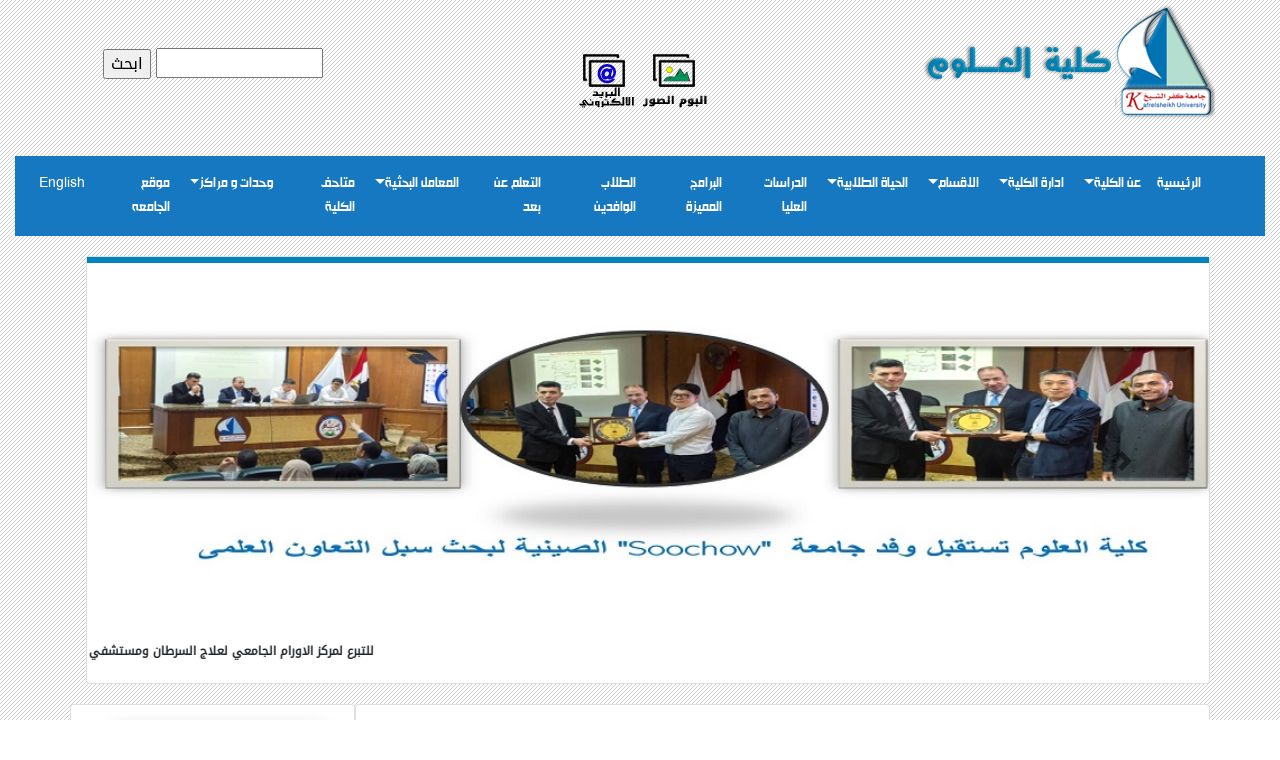

--- FILE ---
content_type: text/html; charset=utf-8
request_url: https://kfs.edu.eg/science/
body_size: 21647
content:


<!DOCTYPE html>

<html xmlns="http://www.w3.org/1999/xhtml">
<head id="Head1"><title>
	كلية العلوم
</title><meta charset="utf-8" /><meta name="viewport" content="width=device-width, initial-scale=1, maximum-scale=1, user-scalable=no" /><link href="bootstrap/css/bootstrap.css" rel="stylesheet" /><link href="bootstrap/css/bootstrap-grid.css" rel="stylesheet" /><link href="bootstrap/css/bootstrap-reboot.css" rel="stylesheet" /><link href="fontawesome/css/all.css" rel="stylesheet" />
    <script src="fontawesome/js/all.js"></script>
    <script src="bootstrap/js/bootstrap.js"></script>
    <!-- Global site tag (gtag.js) - Google Analytics -->
    <script async="async" src="https://www.googletagmanager.com/gtag/js?id=UA-149273326-1"></script>
    <script>
        window.dataLayer = window.dataLayer || [];
        function gtag() { dataLayer.push(arguments); }
        gtag('js', new Date());

        gtag('config', 'UA-149273326-1');



    
    </script>
    

    <style>
        @font-face{
            font-family:shehab;
            src:url(font/ArbFONTS-HacenSamraLt.ttf);
        }
        @font-face{
           font-family:DroidKufiB;
           src:url(font/ArbFONTS-DroidKufi-Regular.ttf);
        }
        @font-face{
             font-family:zeze;
           src:url(font/DroidKufiB.ttf);
        }
        .carousel-control-next,
        .carousel-control-prev /*, .carousel-indicators */ {
            filter: invert(100%);
        }

        .dropdown-menu {
            right: 0;
             top: 95% !important;
            width: max-content;
            background-color:#1778c2 !important;
        }

        .dropdown-item {
            color: #fff !important;
            font-family:shehab;
        }

        .navbar-light .navbar-nav .nav-link {
            color: rgba(255, 255, 255, 2) !important;
            font-family:shehab;
        }

        .dropdown-item:hover, .dropdown-item:focus {
            background-color: #4fa4f9 !important;
        }


        .navbar-nav li:hover .dropdown-menu {
            display: block;
        }

        span {
    font-family: DroidKufiB !important;
    font-size: 14px !important;
    font-weight: lighter !important;
    line-height: 1.5;
    
   
}
        .itemtitle {
    font-family: zeze !important;
    color: #046a96;
    font-size: 20px;
    margin-right:10px;
    margin-left:10px;
}
       p {
    margin-right:10px;
    margin-left: 20px;
    font-family: DroidKufiB !important;
    font-size:14px;
}
      div,  h6 {
    
    font-family: DroidKufiB !important;
}

      .list-unstyled{
          font-family: DroidKufiB !important;
          font-size:14px;
      }
    </style>
</head>
<body style=" background-image: url(images/back.jpg);">
    <form method="post" action="./" id="form1">
<div class="aspNetHidden">
<input type="hidden" name="__VIEWSTATE" id="__VIEWSTATE" value="/[base64]/dG9waWM9MTc2ODc+2KrYp9ix2YrYriDYp9mE2YbYtNij2Kk8L2E+PGEgY2xhc3M9J2Ryb3Bkb3duLWl0ZW0gdGV4dC1yaWdodCcgaHJlZj1odHRwczovL2tmcy5lZHUuZWcvc2NpZW5jZS9kaXNwbGF5LmFzcHg/dG9waWM9MTc2ODg+2KPZh9iv2KfZgSDYp9mE2YPZhNmK2Kk8L2E+PGEgY2xhc3M9J2Ryb3Bkb3duLWl0ZW0gdGV4dC1yaWdodCcgaHJlZj1odHRwczovL2tmcy5lZHUuZWcvc2NpZW5jZS9kaXNwbGF5LmFzcHg/dG9waWM9MTc2ODk+2KfZhNix2KTZitipINmI2KfZhNix2LPYp9mE2Kk8L2E+PGEgY2xhc3M9J2Ryb3Bkb3duLWl0ZW0gdGV4dC1yaWdodCcgaHJlZj1odHRwczovL2tmcy5lZHUuZWcvc2NpZW5jZS9kaXNwbGF5LmFzcHg/[base64]/[base64]/[base64]/[base64]/ZhdipINin2YTZhdis2KrZhdi5INmI2KrZhtmF2YrYqSDYp9mE2KjZitim2Kk8L2E+PGEgY2xhc3M9J2Ryb3Bkb3duLWl0ZW0gdGV4dC1yaWdodCcgaHJlZj1odHRwczovL2tmcy5lZHUuZWcvc2NpZW5jZS9kaXNwbGF5LmFzcHg/[base64]/[base64]/ZGVwPTk1PtmC2LPZhSDYp9mE2YHZitiy2YrYp9ihPC9hPjxhIGNsYXNzPSdkcm9wZG93bi1pdGVtIHRleHQtcmlnaHQnIGhyZWY9aW5kZXhfZGVwLmFzcHg/[base64]/ZGVwPTEwMD7Zgtiz2YUg2LnZhNmFINin2YTYrdmK2YjYp9mGPC9hPjxhIGNsYXNzPSdkcm9wZG93bi1pdGVtIHRleHQtcmlnaHQnIGhyZWY9aW5kZXhfZGVwLmFzcHg/[base64]/[base64]/[base64]/Ysdin2LPZitipPC9hPjxhIGNsYXNzPSdkcm9wZG93bi1pdGVtIHRleHQtcmlnaHQnIGhyZWY9aHR0cHM6Ly9rZnMuZWR1LmVnL3NjaWVuY2UvZGlzcGxheXRvcGljLmFzcHg/dG9waWM9MTA4OTQ1Ptis2K/Yp9mI2YQg2KfZhNin2YXYqtit2KfZhtin2Ko8L2E+PGEgY2xhc3M9J2Ryb3Bkb3duLWl0ZW0gdGV4dC1yaWdodCcgaHJlZj1odHRwOi8va2ZzLmVkdS5lZy9zY2llbmNlL2Rpc3BsYXlfZGVwLmFzcHg/[base64]/[base64]/[base64]/[base64]/[base64]/[base64]/YqTwvYT48YSBjbGFzcz0nZHJvcGRvd24taXRlbSB0ZXh0LXJpZ2h0JyBocmVmPWh0dHA6Ly93d3cua2ZzLmVkdS5lZy9zY2llbmNlL2Rpc3BsYXlfZGVwLmFzcHg/dG9waWM9MjgzOTkmZGVwPTgwMz7ZiNit2K/YqSDYp9mE2K7Yr9mF2KfYqiDYp9mE2KXZhNmD2KrYsdmI2YbZitipIDwvYT48YSBjbGFzcz0nZHJvcGRvd24taXRlbSB0ZXh0LXJpZ2h0JyBocmVmPWh0dHA6Ly9rZnMuZWR1LmVnL3NjaWVuY2UvaW5kZXhfZGVwLmFzcHg/ZGVwPTEzNzU+2YXYsdmD2LIg2KfZhNiu2K/ZhdipINin2YTYudin2YXYqTwvYT48YSBjbGFzcz0nZHJvcGRvd24taXRlbSB0ZXh0LXJpZ2h0JyBocmVmPWh0dHA6Ly9rZnMuZWR1LmVnL3NjaWVuY2UvZGlzcGxheV9kZXAuYXNweD90b3BpYz04NzI0NiZkZXA9MzI1Nj7ZiNit2K/[base64]/[base64]/[base64]/ZiNipINio2LnZhtmI2KfZhiAi2LjYp9mH2LHYqSDYp9mE2KfYrdiq2KjYp9izINin2YTYrdix2KfYsdmKOiDYp9mE2KPYs9io2KfYqCDZiNin2YTYotir2KfYsSDZiNiq2K/[base64]/ZiNix2Kkg2KfZhNiq2K/YsdmK2KjZitipINiz2YHYsdin2KEg2KfZhNmF2LnYsdmB2KkgJy8+PC9hPjwvZGl2PjxkaXYgY2xhc3M9J2Nhcm91c2VsLWl0ZW0nPjxhIGhyZWY9ZGlzcGxheXRvcGljLmFzcHg/dG9waWM9MTA0NDUyPjxpbWcgY2xhc3M9J2QtYmxvY2sgdy0xMDAnIHNyYz0ncGhvdG8vMjg4MjAyMzE0NDQzNi5qcGcnIHdpZHRoPScxMDAlJyBhbHQ9JyDYrdmB2YQg2KrYrtix2YrYrCDYt9mE2KfYqCDZg9mE2YrYqSDYp9mE2LnZhNmI2YUg2K/Zgdi52Kkg2KfZhNi52KfZhSDYp9mE2KfZg9in2K/[base64]/[base64]/Ysdin2LPYp9iqINin2YTYudmE2YrYpyAo2K/[base64]/[base64]/0v" />
</div>

<div class="aspNetHidden">

	<input type="hidden" name="__VIEWSTATEGENERATOR" id="__VIEWSTATEGENERATOR" value="2FBAAFD0" />
	<input type="hidden" name="__EVENTVALIDATION" id="__EVENTVALIDATION" value="/wEdAANDv/7PxwrT2vnDuHvMY89su3S8pWYO1BhvsosazapYPZ9UXI7RwI+ukRHnd+AlDZ4dJATnNp15ooTxiTcPggeqeyliqJdMY4am/7zGK+D2kQ==" />
</div>
        <div class="container-fluid" dir="rtl">
            
            <div class="row">
                <div class=" col-sm-12 col-md-4 col-lg-4 text-center ">
                    <a href="index.aspx">
                        <img src="images/logo.png" alt="kfslogo" />

                    </a>
                </div>

                <div class="text-center col-sm p-xs-5 p-sm-5 p-lg-5">


                    <a href="displaytopic.aspx?topic=16954">
                        <img src="images/album.png" alt="ألبوم الصور" />
                    </a>

                    <a href="displaytopic.aspx?topic=83645">

                        <img src="images/mail.png" alt="البريد الإلكتروني" />

                    </a>

                </div>
                <div class=" d-none d-sm-block d-sm-none col-md-12 col-lg-4 p-xs-2 p-sm-2 p-lg-5 text-center " style="padding-right: 100px;">

                    <div class="form-group gr">
                        <input name="ctl00$TextBox1" type="text" id="TextBox1" style="height:30px;width:167px;" />
                        <input type="submit" name="ctl00$Button1" value="ابحث" id="Button1" class="but" />
                    </div>

                </div>

            </div>
        
            <nav class="navbar navbar-expand-lg navbar-light" style=" background-color: #1778c2; color: #333">
               
                <button class="navbar-toggler" style="background-color:#fff" type="button" data-toggle="collapse" data-target="#navbarsExample03" aria-controls="navbarsExample03" aria-expanded="false" aria-label="Toggle navigation">
                    <span class="navbar-toggler-icon" ></span>
                </button>

                <div class="collapse navbar-collapse" id="navbarsExample03">
                    <ul class="navbar-nav text-right">
                        <li class='nav-item'><a class='nav-link' href='http://www.kfs.edu.eg/science/' >الرئيسية</a></li><li class='nav-item dropdown'><a class='nav-link dropdown-toggle' href='#' id='dropdown03' data-toggle='dropdown' aria-haspopup='true' aria-expanded='false'>عن الكلية</a><div class='dropdown-menu' aria-labelledby='dropdown03'><a class='dropdown-item text-right' href=https://kfs.edu.eg/science/display.aspx?topic=17687>تاريخ النشأة</a><a class='dropdown-item text-right' href=https://kfs.edu.eg/science/display.aspx?topic=17688>أهداف الكلية</a><a class='dropdown-item text-right' href=https://kfs.edu.eg/science/display.aspx?topic=17689>الرؤية والرسالة</a><a class='dropdown-item text-right' href=https://kfs.edu.eg/science/display.aspx?topic=17690>الاتصال بالكلية</a><a class='dropdown-item text-right' href=https://www.facebook.com/sci.kfs.edu.eg>الصفحه الرسميه على الفيس بوك</a><a class='dropdown-item text-right' href=https://kfs.edu.eg/science/display.aspx?topic=79281>المجالات البحثية بالكلية</a><a class='dropdown-item text-right' href=https://kfs.edu.eg/science/display.aspx?topic=65815>أعداد ونسب الخريجين</a><a class='dropdown-item text-right' href=https://kfs.edu.eg/science/display.aspx?topic=89072>بيان بأعداد الطلاب المستفيدين من معامل كلية العلوم من كليات الجامعة المختلفة</a><a class='dropdown-item text-right' href=https://kfs.edu.eg/science/display_dep.aspx?topic=65876&dep=92>المشاريع البحثيه</a><a class='dropdown-item text-right' href=https://kfs.edu.eg/science/display.aspx?topic=81406>رسائل الماجستير والدكتوراه</a><a class='dropdown-item text-right' href=https://scholar.google.com.eg/citations?hl=en&view_op=search_authors&mauthors=sci.kfs.edu.eg+%22+Kafrelsheikh+University%22&btnG=>جوجل سكولر</a><a class='dropdown-item text-right' href=https://kfs.edu.eg/science/display.aspx?topic=65808>تحميل النماذج</a><a class='dropdown-item text-right' href=https://kfs.edu.eg/science/display.aspx?topic=109113>السمات المميزة للكلية</a><a class='dropdown-item text-right' href=http://mis.kfs.edu.eg/staff_rep/>دليل أعضاء هيئة التدريس</a></div></li></a></li><li class='nav-item dropdown'><a class='nav-link dropdown-toggle' href='#' id='dropdown03' data-toggle='dropdown' aria-haspopup='true' aria-expanded='false'>ادارة الكلية</a><div class='dropdown-menu' aria-labelledby='dropdown03'><a class='dropdown-item text-right' href=https://kfs.edu.eg/science/display.aspx?topic=17716>عميد الكلية </a><a class='dropdown-item text-right' href=http://www.kfs.edu.eg/science/display_dep.aspx?topic=18011&dep=310>  شئون التعليم و الطلاب</a><a class='dropdown-item text-right' href=http://www.kfs.edu.eg/science/display_dep.aspx?topic=18103&dep=313>الدراسات العليا والبحوث</a><a class='dropdown-item text-right' href=http://www.kfs.edu.eg/science/display_dep.aspx?topic=18128&dep=314>خدمة المجتمع وتنمية البيئة</a><a class='dropdown-item text-right' href=https://kfs.edu.eg/science/display.aspx?topic=17871>مجلس الكليه</a><a class='dropdown-item text-right' href=https://kfs.edu.eg/science/display.aspx?topic=72495>اللجان المنيثقة من مجلس الكلية</a><a class='dropdown-item text-right' href=https://kfs.edu.eg/science/display.aspx?topic=78830>الهيكل التنظيمى للكلية</a><a class='dropdown-item text-right' href=https://kfs.edu.eg/science/display.aspx?topic=17872>أمانة الكلية</a><a class='dropdown-item text-right' href=https://kfs.edu.eg/science/display.aspx?topic=17873> الاقسام الادارية</a></div></li></a></li><li class='nav-item dropdown'><a class='nav-link dropdown-toggle' href='#' id='dropdown03' data-toggle='dropdown' aria-haspopup='true' aria-expanded='false'>الاقسام</a><div class='dropdown-menu' aria-labelledby='dropdown03'><a class='dropdown-item text-right' href=http://www.kfs.edu.eg/science/display_dep.aspx?topic=2335&dep=92>قسم الرياضيات</a><a class='dropdown-item text-right' href=index_dep.aspx?dep=95>قسم الفيزياء</a><a class='dropdown-item text-right' href=index_dep.aspx?dep=96>قسم الكيمياء</a><a class='dropdown-item text-right' href=http://www.kfs.edu.eg/science/display_dep.aspx?topic=3971&dep=97>قسم النبات</a><a class='dropdown-item text-right' href=index_dep.aspx?dep=100>قسم علم الحيوان</a><a class='dropdown-item text-right' href=index_dep.aspx?dep=102>قسم الجيولوجيا</a></div></li></a></li><li class='nav-item dropdown'><a class='nav-link dropdown-toggle' href='#' id='dropdown03' data-toggle='dropdown' aria-haspopup='true' aria-expanded='false'>الحياة الطلابية</a><div class='dropdown-menu' aria-labelledby='dropdown03'><a class='dropdown-item text-right' href=http://www.kfs.edu.eg/student_affair/display_dep.aspx?topic=68220&dep=1321>سكن الطلاب</a><a class='dropdown-item text-right' href=http://www.kfs.edu.eg/science/index_dep.aspx?dep=315>دليل الطلاب</a><a class='dropdown-item text-right' href=https://kfs.edu.eg/science/display.aspx?topic=89403>لائحة الكلية</a><a class='dropdown-item text-right' href=https://kfs.edu.eg/science/display.aspx?topic=89069>بيان بالقاعات والمدرجات التدريسية بكلية العلوم</a><a class='dropdown-item text-right' href=http://kfs.edu.eg/science/display.aspx?topic=84905>استبيانات الطلاب</a><a class='dropdown-item text-right' href=http://kfs.edu.eg/science/display_dep.aspx?topic=82511&dep=3076>رعاية الشباب</a><a class='dropdown-item text-right' href=http://www.kfs.edu.eg/science/index_dep.aspx?dep=330>اتحاد الطلاب</a><a class='dropdown-item text-right' href=https://kfs.edu.eg/science/displaytopic.aspx?topic=105033>الجداول الدراسية</a><a class='dropdown-item text-right' href=https://kfs.edu.eg/science/displaytopic.aspx?topic=108945>جداول الامتحانات</a><a class='dropdown-item text-right' href=http://kfs.edu.eg/science/display_dep.aspx?topic=83899&dep=3168>امتحانات الفصل الدراسى الثانى 2019/2020</a><a class='dropdown-item text-right' href=http://kfs.edu.eg/science/display_dep.aspx?topic=79143&dep=310>الية التظلم من الامتحانات</a><a class='dropdown-item text-right' href=http://kfs.edu.eg/science/display_dep.aspx?topic=17999&dep=26>ارقام الجلوس</a><a class='dropdown-item text-right' href=http://www.kfs.edu.eg/science/displaytopic.aspx?topic=80555>أماكن اللجان</a><a class='dropdown-item text-right' href=http://kfs.edu.eg/science/display_dep.aspx?topic=70748&dep=1410>بنوك الأسئلة</a><a class='dropdown-item text-right' href=http://mis.kfs.edu.eg/newresult/>نتائج الطلاب</a><a class='dropdown-item text-right' href=https://kfs.edu.eg/science/display_dep.aspx?topic=65830&dep=26>اوائل الكلية</a><a class='dropdown-item text-right' href=https://kfs.edu.eg/science/display.aspx?topic=100646>الارشاد الاكاديمى</a><a class='dropdown-item text-right' href=http://mis.kfs.edu.eg/CreditHours_Reg/>تسجيل مفررات الساعات المعتمدة</a><a class='dropdown-item text-right' href=https://kfs.edu.eg/elearning/>التعليم الالكترونى</a><a class='dropdown-item text-right' href=http://www.kfs.edu.eg/science/display.aspx?topic=18008>المقررات الالكترونية</a><a class='dropdown-item text-right' href=http://srv4.eulc.edu.eg/eulc_v5/libraries/start.aspx>المكتبة الرقمية</a><a class='dropdown-item text-right' href=https://kfs.edu.eg/science/display_dep.aspx?topic=86170&dep=3202>التعلم عن بعد</a></div></li></a></li><li class='nav-item'><a class='nav-link' href='http://kfs.edu.eg/science/display_dep.aspx?topic=72369&dep=1436' >الدراسات العليا</a></li><li class='nav-item'><a class='nav-link' href='https://kfs.edu.eg/science/display_dep.aspx?topic=89098&dep=3313' >البرامج المميزة</a></li><li class='nav-item'><a class='nav-link' href='https://kfs.edu.eg/student_affair/display_dep.aspx?topic=69640&dep=1343' >الطلاب الوافدين</a></li><li class='nav-item'><a class='nav-link' href='http://kfs.edu.eg/science/display_dep.aspx?topic=86170&dep=3202' >التعلم عن بعد</a></li><li class='nav-item dropdown'><a class='nav-link dropdown-toggle' href='#' id='dropdown03' data-toggle='dropdown' aria-haspopup='true' aria-expanded='false'>المعامل البحثية</a><div class='dropdown-menu' aria-labelledby='dropdown03'><a class='dropdown-item text-right' href=http://kfs.edu.eg/science/index_dep.aspx?dep=1372>معمل النانوفوتونات</a><a class='dropdown-item text-right' href=http://kfs.edu.eg/science/display_dep.aspx?topic=82543&dep=3078>معمل الطاقة المتجددة</a><a class='dropdown-item text-right' href=http://kfs.edu.eg/science/display_dep.aspx?topic=82752&dep=3084>معمل البيولوجيا الجزيئية والفسيولوجى</a><a class='dropdown-item text-right' href=http://kfs.edu.eg/science/display_dep.aspx?topic=83294&dep=3122>معمل الرسوبيات والحفريات</a><a class='dropdown-item text-right' href=http://kfs.edu.eg/science/display_dep.aspx?topic=83302&dep=3124>معمل التصوير الميكروسكوبى</a><a class='dropdown-item text-right' href=http://kfs.edu.eg/science/display_dep.aspx?topic=83298&dep=3123>معمل الصخور والمعادن والجيوكيمياء</a><a class='dropdown-item text-right' href=http://kfs.edu.eg/science/display_dep.aspx?topic=83286&dep=3120>معمل الاجنة وكيمياء الانسجة</a><a class='dropdown-item text-right' href=http://kfs.edu.eg/science/display_dep.aspx?topic=83290&dep=3121>معمل الطفيليات واللافقاريات</a></div></li></a></li><li class='nav-item'><a class='nav-link' href='https://kfs.edu.eg/science/display_dep.aspx?topic=95030&dep=3456' >متاحف الكلية</a></li><li class='nav-item dropdown'><a class='nav-link dropdown-toggle' href='#' id='dropdown03' data-toggle='dropdown' aria-haspopup='true' aria-expanded='false'>وحدات و مراكز</a><div class='dropdown-menu' aria-labelledby='dropdown03'><a class='dropdown-item text-right' href=http://www.kfs.edu.eg/science/index_dep.aspx?dep=861>وحدة ضمان الجودة</a><a class='dropdown-item text-right' href=http://www.kfs.edu.eg/science/display_dep.aspx?topic=28399&dep=803>وحدة الخدمات الإلكترونية </a><a class='dropdown-item text-right' href=http://kfs.edu.eg/science/index_dep.aspx?dep=1375>مركز الخدمة العامة</a><a class='dropdown-item text-right' href=http://kfs.edu.eg/science/display_dep.aspx?topic=87246&dep=3256>وحدة القياس والتقويم</a></div></li></a></li><li class='nav-item'><a class='nav-link' href='http://www.kfs.edu.eg/' >موقع الجامعه</a></li><li class='nav-item'><a class='nav-link' href='http://www.kfs.edu.eg/engscience/' >English</a></li>
                    </ul>
                </div>

            </nav>

            <div>
                
    <div class="container">

        <div class="row" style="padding: 10px"></div>
        <div class="row">
            <div class="card">
                <div class="row" style="padding: 3px;background-color:#0084BD; margin-left:0px; margin-right:0px"></div>
                <div class="row" style="padding: 13px"></div>
                <div id="carouselExampleIndicators" class="carousel slide" data-ride="carousel">


                    <div id='carouselExampleIndicators' class='carousel slide' data-ride='carousel'><ol class='carousel-indicators'><li data-target='#carouselExampleIndicators' data-slide-to='0'class='active'>   </li><li data-target='#carouselExampleIndicators' data-slide-to='1'>   </li><li data-target='#carouselExampleIndicators' data-slide-to='2'>   </li><li data-target='#carouselExampleIndicators' data-slide-to='3'>   </li><li data-target='#carouselExampleIndicators' data-slide-to='4'>   </li><li data-target='#carouselExampleIndicators' data-slide-to='5'>   </li><li data-target='#carouselExampleIndicators' data-slide-to='6'>   </li><li data-target='#carouselExampleIndicators' data-slide-to='7'>   </li><li data-target='#carouselExampleIndicators' data-slide-to='8'>   </li></ol> <div class='carousel-inner'><div class='carousel-item active'><a href=displaytopic.aspx?topic=111737><img class='d-block w-100' src='photo/6520251411332.jpg' width='100%' alt='كلية العلوم تستقبل وفد جامعة "Soochow" الصينية لبحث سبل التعاون العلمي'/></a></div><div class='carousel-item'><a href=displaytopic.aspx?topic=107601><img class='d-block w-100' src='photo/2420241237105.jpg' width='100%' alt='القوافل الدعوية والارشاد البيئى '/></a></div><div class='carousel-item'><a href=displaytopic.aspx?topic=111171><img class='d-block w-100' src='photo/17620251310237.jpg' width='100%' alt='قطاع خدمة المجتمع وتنمية البيئة بكلية العلوم يعقد ندوة بعنوان "ظاهرة الاحتباس الحراري: الأسباب والآثار وتدابير التخفيف من المشكلة"'/></a></div><div class='carousel-item'><a href=displaytopic.aspx?topic=111174><img class='d-block w-100' src='photo/17620251249267.jpg' width='100%' alt='قطاع خدمة المجتمع وتنمية البيئة بكلية العلوم يعقد ندوة بعنوان "المحميات الطبيعية ودورها في الحفاظ على التنوعي الحيوي"'/></a></div><div class='carousel-item'><a href=displaytopic.aspx?topic=107282><img class='d-block w-100' src='photo/292202414374640.jpg' width='100%' alt='الترحيب بفريق المراجعة الخارجية من الهيئة القومية لضمان جودة التعليم والاعتماد'/></a></div><div class='carousel-item'><a href=displaytopic.aspx?topic=95658><img class='d-block w-100' src='photo/11820221343198.jpg' width='100%' alt=''/></a></div><div class='carousel-item'><a href=displaytopic.aspx?topic=108595><img class='d-block w-100' src='photo/6820241442386.jpg' width='100%' alt='فعاليات حفل الختام للدورة التدريبية سفراء المعرفة '/></a></div><div class='carousel-item'><a href=displaytopic.aspx?topic=104452><img class='d-block w-100' src='photo/2882023144436.jpg' width='100%' alt=' حفل تخريج طلاب كلية العلوم دفعة العام الاكاديمي 2023'/></a></div><div class='carousel-item'><a href=displaytopic.aspx?topic=111885><img class='d-block w-100' src='photo/176202512353710.jpg' width='100%' alt='حفل ختام الأنشطة بكلية العلوم للعام الجامعي 2024 - 2025م'/></a></div></div></div>
                    
                    <a class="carousel-control-prev" href="#carouselExampleIndicators" role="button" data-slide="prev">
                        <span class="carousel-control-prev-icon" aria-hidden="true"></span>
                        <span class="sr-only">Previous</span>
                    </a>
                    <a class="carousel-control-next" href="#carouselExampleIndicators" role="button" data-slide="next">
                        <span class="carousel-control-next-icon" aria-hidden="true"></span>
                        <span class="sr-only">Next</span>
                    </a>
                </div>
                <div class="row" style="padding: 5px"></div>
                <div>
                    <marquee direction="right" width="100%" height="90%" style="background-color: white">
                <p style="font-weight: bold;font-size: 12px;">للتبرع لمركز الاورام الجامعي لعلاج السرطان ومستشفي الطوارئ :- (بنك الاسكندرية:800800 - بنك مصر:231/1/111111-المصرف المتحد:666666-البنك الاهلي:01000810002-البريد المصري:0900112000559818)فرع كفرالشيخ</p>
            </marquee>
                </div>
            </div>
        </div>
       
    

       <div class="row" style="               padding: 10px"></div>
    <div class="row">

        

        <div class="card col-sm-12 col-md-8 col-lg-9  ">
            <div class="row" style="padding:10px"></div>
            <div class="row"> 
            <h2 class="  col-sm-12  col-md-12  col-lg-12   text-right   " style="color:red; font-size:25px;font-family:shehab;">
                أخبار وفعاليات الكلية
            </h2>
                </div>
             <hr style="border-bottom: dotted; border-bottom-color: #b3afaf; border-bottom-width: thin" />
            
            <div class='row'><div class='col-3'><img class='img-responsive text-right'  src='photo/logo.gif' alt='pic' style='box-shadow: 2px 2px 10px black; width:70%'/></div><div class='col'><div class='row'> <div class='col  text-center'style='background-color:#4593d1; color:#fff; border-radius: 15px 15px 15px 15px'>أخبار</div><div class='col text-right'>14/1/2026</div><div class='col-12' style='padding: 15px'></div><div class='col-xs-12 col-sm-12 col-md-12 col-lg-12 text-right' style='font-family:shehab;'><a style='color:#1779c2;' href='displaytopic.aspx?topic=114948'>تشكيل مركز الخدمة العامة</div></a><div class='col-sm-2 col-md-2 col-lg-2'></div></div></div></div><hr/><div class='row' style='padding: 5px'></div><div class='row'><div class='col-3'><img class='img-responsive text-right'  src='photo/2412202513542317.jpg' alt='pic' style='box-shadow: 2px 2px 10px black; width:70%'/></div><div class='col'><div class='row'> <div class='col  text-center'style='background-color:#4593d1; color:#fff; border-radius: 15px 15px 15px 15px'>أخبار</div><div class='col text-right'>24/12/2025</div><div class='col-12' style='padding: 15px'></div><div class='col-xs-12 col-sm-12 col-md-12 col-lg-12 text-right' style='font-family:shehab;'><a style='color:#1779c2;' href='displaytopic.aspx?topic=114738'>اعلان (تم فتح باب التقديم للدراسات العليا (درجة الدكتوراه ) للفصل الشتوى 2025/2026)</div></a><div class='col-sm-2 col-md-2 col-lg-2'></div></div></div></div><hr/><div class='row' style='padding: 5px'></div><div class='row'><div class='col-3'><img class='img-responsive text-right'  src='photo/135202411574820.jpg' alt='pic' style='box-shadow: 2px 2px 10px black; width:70%'/></div><div class='col'><div class='row'> <div class='col  text-center'style='background-color:#4593d1; color:#fff; border-radius: 15px 15px 15px 15px'>أخبار</div><div class='col text-right'>18/12/2025</div><div class='col-12' style='padding: 15px'></div><div class='col-xs-12 col-sm-12 col-md-12 col-lg-12 text-right' style='font-family:shehab;'><a style='color:#1779c2;' href='displaytopic.aspx?topic=107984'>جدول الامتحانات النظرية لجميع برامج الدراسات العليا للفصل الخريفى  2025/2026</div></a><div class='col-sm-2 col-md-2 col-lg-2'></div></div></div></div><hr/><div class='row' style='padding: 5px'></div><div class='row'><div class='col-3'><img class='img-responsive text-right'  src='photo/29202413202523.jpg' alt='pic' style='box-shadow: 2px 2px 10px black; width:70%'/></div><div class='col'><div class='row'> <div class='col  text-center'style='background-color:#4593d1; color:#fff; border-radius: 15px 15px 15px 15px'>أخبار</div><div class='col text-right'>14/12/2025</div><div class='col-12' style='padding: 15px'></div><div class='col-xs-12 col-sm-12 col-md-12 col-lg-12 text-right' style='font-family:shehab;'><a style='color:#1779c2;' href='displaytopic.aspx?topic=108945'>جدول الامتحانات للفصل الدراسى الاول للعام الجامعى 2025/2026</div></a><div class='col-sm-2 col-md-2 col-lg-2'></div></div></div></div><hr/><div class='row' style='padding: 5px'></div>
            <div class="col-sm-12 col-md-12 col-lg-12  text-center " style="color:darkblue; font-size:15px; font-family:shehab;">
                   <a href="archieve.aspx"> مزيد الأخبار.... </a>
                </div>
            <div class="row" style="padding:10px"></div>
        </div>

        <div class="card col-sm-12 col-md-4 col-lg-3 text-center">
            <div class="row" style="padding: 10px;"></div>
            <a href="display.aspx?topic=17690">
                <img src="images/contactme.jpg" alt="president" class="advimg" style="box-shadow:inset 0 -3em 3em rgba(0,0,0,0.1), 
             0 0  0 2px rgb(255,255,255),0.3em 0.3em 1em rgba(0,0,0,0.3);" /></a>
           <div class="row" style="padding: 10px"></div>
            <a href="http://mis.kfs.edu.eg/newresult/">
                <img src="images/res.jpg" alt="results" class="advimg" style="box-shadow:inset 0 -3em 3em rgba(0,0,0,0.1), 
             0 0  0 2px rgb(255,255,255),0.3em 0.3em 1em rgba(0,0,0,0.3);" /></a>
            <div class="row" style="padding: 10px"></div>
            <a href="http://kfs.edu.eg/milatrysite/">
                <img src="images/melitary.jpg" alt="results" class="advimg" style="box-shadow:inset 0 -3em 3em rgba(0,0,0,0.1), 
             0 0  0 2px rgb(255,255,255),0.3em 0.3em 1em rgba(0,0,0,0.3);"/></a>
            <div class="row" style="padding: 10px"></div>
            <a href="http://www.kfs.edu.eg/portal/display.aspx?topic=2952">
                    <img src="images/stbian.jpg" alt="stbian" class="advimg"style="box-shadow:inset 0 -3em 3em rgba(0,0,0,0.1), 
             0 0  0 2px rgb(255,255,255),0.3em 0.3em 1em rgba(0,0,0,0.3);" /></a>
                <div class="row" style="padding: 10px"></div>
            <div class="row" style="padding: 10px"></div>
        </div>
    </div>

    <div class="row" style="padding: 10px"></div>



 
 
  

        <div class="card" style="box-shadow:inset 0 -3em 3em rgba(0,0,0,0.1), 
             0 0  0 2px rgb(255,255,255),0.3em 0.3em 1em rgba(0,0,0,0.3);">

       <nav>
           <div class="nav nav-tabs" id="nav-tab" role="tablist">
               <a class="nav-item nav-link active" id="nav-home-tab" data-toggle="tab" href="#nav-home" role="tab" aria-controls="nav-home" aria-selected="true" style="font-family:shehab;">خدمات الطلاب</a>
               <a class="nav-item nav-link" id="nav-profile-tab" data-toggle="tab" href="#nav-profile" role="tab" aria-controls="nav-profile" aria-selected="false" style="font-family:shehab;">أعضاء هيئة التدريس</a>
               <a class="nav-item nav-link" id="nav-contact-tab" data-toggle="tab" href="#nav-contact" role="tab" aria-controls="nav-contact" aria-selected="false" style="font-family:shehab;">وحدات ومراكز</a>
           </div>
       </nav>

       <div class="tab-content" id="nav-tabContent" style="background-color: #f7f9f9;">
           <div class="tab-pane fade show active" id="nav-home" role="tabpanel" aria-labelledby="nav-home-tab">
               <div class="row">
                   <div class="col-xs-12 col-ms-12 col-md-6 col-lg-4 text-right">
                       
                         <a href="http://www.kfs.edu.eg/student_affair/display_dep.aspx?topic=68220&dep=1321"> <h6>
                         <i class="fa fa-home" style="font-size:30px;color: #c0392b";"></i>

                          سكن الطلاب  </h6>
                        </a>
                       <hr />
                       <p>
                       
                           المدن الجامعية إحدى مرافق الجامعة الهامة وهى تتولى تقديم خدمة متميزة مدعومة لفئة من خيرة الطلاب والطالبات بجميع الكليات
                       </p>
                   </div>


                   <div class="col-xs-12 col-ms-12 col-md-6 col-lg-4 text-right">

                      <a href="http://www.kfs.edu.eg/students/display.aspx?topic=5253"> <h6> 
                            <i style="font-size:30px;color: #8e44ad" class="fa">&#xf0c0;</i>
                          
                           اتحاد الطلاب   </h6>
                           </a>
                       <hr />

                       <p>
                           يعتبر إتحاد الطلاب هو الممثل الرسمي الذي من خلاله يمارس الطلاب أنشطتهم المختلفة
                       </p>
                   </div>

                   <div class="col-xs-12 col-ms-12 col-md-6 col-lg-4 text-right">
                       <a href="http://mis.kfs.edu.eg/newresult/"> <h6>
                          <i style="font-size:30px;color:  #2980b9 " class="fa">&#xf19d;</i>
                           نتائج الطلاب    </h6>
                           </a>
                       <hr />
                       <p>
                           تطبيق لأعلان نتائج الطلاب على موقع الجامعة فور اعتمادها
                       </p>

                   </div>


                   <div class="col-xs-12 col-ms-12 col-md-6 col-lg-4 text-right">

                       <a href="http://www.kfs.edu.eg/centrallibrary/"> <h6>
                          <i style="font-size:30px;color:#c0392b" class="fa">&#xf07c;</i>
                           المكتبة     </h6>
                            </a>
                       <hr />
                       <p>
                           يعرض الموقع بيانات المكتبة المركزية
                       </p>
                   </div>



                   <div class="col-xs-12 col-ms-12 col-md-6 col-lg-4 text-right">
                       <a href="http://mis.kfs.edu.eg/CreditHours_Reg/"> <h6>
                           <i style="font-size:30px;color:  #8e44ad " class="fa">&#xf2bb;</i>
                           تسجيل مقررات الساعات المعتمدة      </h6>
                           </a>
                       <hr />
                       <p>
                           تطبيق يسمح للطلاب بتسجيل مقرراراتهم في نظام الساعات المعتمدة
                       </p>
                   </div>


                   <div class="col-xs-12 col-ms-12 col-md-6 col-lg-4 text-right">
                       <a href="http://ict.kfs.edu.eg/reg_pub/"> <h6>
                          <i style="font-size:30px;color:  #2980b9" class="fa">&#xf007;</i>
                           ICTT التسجيل في دورات       </h6>
                           </a>
                       <hr />
                       <p>
                           تطبيق للتسجيل في دورات الحاسب الالي الخاصة بالدبلومة
                       </p>
                   </div>


                   <div class="col-xs-12 col-ms-12 col-md-6 col-lg-4 text-right">
                       <a href="http://www.kfs.edu.eg/portal/display.aspx?topic=2952"> <h6>
                          <i style="font-size:30px;color: #c0392b" class="fa"> &#xf044;</i>
                           استبيان المقررات الدراسية     </h6>
                           </a>
                       <hr />
                       <p>
                           تطبيق لتقييم طرق التدريس بالمقررارت الدراسية
                       </p>
                   </div>

                   <div class="col-xs-12 col-ms-12 col-md-6 col-lg-4 text-right">
                       <a href="http://kfs.edu.eg/student_affair/display.aspx?topic=13320"> <h6>
                          <i style="font-size:30px;color:  #8e44ad" class="fa">&#xf24e;</i>
                           عقوبات تأديبية      </h6>
                           </a>
                       <hr />
                       <p>
                           العقوبات التأديبية للطلاب و الهيئات المختصة بتوقيعها
                       </p>
                   </div>
                   <div class="col-xs-12 col-ms-12 col-md-6 col-lg-4 text-right">
                       <a href="http://kfs.edu.eg/displaytopic.aspx?topic=83645"> <h6>
                          <i style="font-size:30px;color:  #2980b9" class="fa">&#xf0e0;</i>
                           البريد الإلكتروني      </h6>
                            </a>
                       <hr />
                       <p>
                           للحصول علي البريد الالكتروني
                       </p>
                   </div>
                   <div class="col-xs-12 col-ms-12 col-md-6 col-lg-4 text-right">
                      <a href="http://www.kfs.edu.eg/display_pdf.aspx?pdf=16023"> <h6>
                           <i style="font-size:30px;color:   #c0392b " class="fa">&#xf2b5;</i>
                          
                           ميثاق الطالب      </h6>
                          </a>
                      <hr />
                       <p>
                       </p>
                   </div>


               </div>

           </div>
           <div class="tab-pane fade" id="nav-profile" role="tabpanel" aria-labelledby="nav-profile-tab">
               <div class="row">
                   <div class="col-xs-12 col-ms-12 col-md-6 col-lg-4 text-right">
                      <a href="http://kfs.edu.eg/fldc_reg/registeration.aspx"> <h6>
                           <i style="font-size:30px;color: #c0392b " class="fa">&#xf2bb;</i>
                           التسجيل في دورات تنمية قدرات هيئة التدريس  </h6>
                           </a>
                      <hr />
                       <p>
                           تطبيق للتسجيل في دورات تنمية قدرات اعضاء هيئة التدريس
                       </p>
                   </div>


                   <div class="col-xs-12 col-ms-12 col-md-6 col-lg-4 text-right">
                       <div>
                                <a href="http://mis.kfs.edu.eg/staff_rep/"> <h6>
                             <i style="font-size:30px;color:  #8e44ad" class="fa">&#xf2c1;</i>
                               دليل أعضاء هيئة التدريس   </h6>
                                     </a>
                      <hr />
                           <p>
                               يتيح التطبيق البحث عن اعضاء هيئة التدريس في الكليات المختلفة
                           </p>

                       </div>

                   </div>
                   <div class="col-xs-12 col-ms-12 col-md-6 col-lg-4 text-right">
                      <a href="http://mis.kfs.edu.eg//staff_searchr/"> <h6>
                         <i style="font-size:30px;color:  #2980b9" class="fa">&#xf00e;</i>

                           البحث عن عضو هيئة تدريس </h6>
                          </a>
                      <hr />
                       <p>
                           يتيح التطبيق البحث عن اعضاء هيئة التدريس واستعراض السيرة الذاتية الخاصة بهم
                       </p>
                   </div>

                   <div class="col-xs-12 col-ms-12 col-md-6 col-lg-4 text-right">
                       <a href="http://mis.kfs.edu.eg/nresearch_ar/"> <h6>

                             <i style="font-size:30px;color: #c0392b" class="fa">&#xf02d;</i>
                           
                           الأبحاث المنشورة عالميا باللغة العربية    </h6>
                           </a>
                       <hr />
                       <p>
                           يعرض هذا الموقع الأبحاث المنشورة عالميا باللغة العربية
                       </p>
                   </div>

                   <div class="col-xs-12 col-ms-12 col-md-6 col-lg-4 text-right">
                         <a href="http://www.kfs.edu.eg/fldc/"> <h6>
                           <i style="font-size:30px;color:  #8e44ad" class="fa">&#xf29a;</i>
                           المركز الدولي لادارة الموارد البشرية والتعليم المستمر    </h6>
                             </a>
                       <hr />

                       <p>
                           يقدم المركز برامج معتمدة لتنمية الموارد البشرية فى مؤسسات التعليم المحلية والإقليمية والدولية
                       </p>

                   </div>
                   <div class="col-xs-12 col-ms-12 col-md-6 col-lg-4 text-right">
                       <a href="http://www.kfs.edu.eg/staffclub/"> <h6>
                          <i style="font-size:30px;color: #2980b9" class="fa">&#xf0c0;</i>
                           نادي أعضاء هيئة التدريس    </h6>
                           </a>
                       <hr />
                       <p>
                           يعرض بيانات و انشطة نادي اعضاء هيئة التدريس
                       </p>
                   </div>
                   <div class="col-xs-12 col-ms-12 col-md-6 col-lg-4 text-right">
                       <a href="http://www.kfs.edu.eg/control_cv/"> <h6>
                           <i style="font-size:30px;color: #c0392b" class="fa">&#xf108;</i>
                         
                           صمم موقعك بنفسك  </h6>
                           </a>
                       <hr />
                       <p>
                           يتيح هذا التطبيق لكل عضو هيئة التدريس تصميم موقعه علي نطاق الجامعة
                       </p>
                   </div>
                   <div class="col-xs-12 col-ms-12 col-md-6 col-lg-4 text-right">
                       <a href="http://mis.kfs.edu.eg/nresearch_en/"> <h6>
                           <i style="font-size:30px;color:  #8e44ad" class="fa">&#xf02d;</i>
                           الأبحاث المنشورة عالميا باللغة الإنجليزية    </h6>
                           </a>
                       <hr />
                       <p>
                           يعرض هذا الموقع الأبحاث المنشورة عالميا باللغة الإنجليزية
                       </p>
                   </div>
                   
                   <div class="col-xs-12 col-ms-12 col-md-6 col-lg-4 text-right">
                       <a href="https://scholar.google.com.eg/citations?hl=en&view_op=search_authors&mauthors=kafrelsheikh"> <h6>
                        <i style="font-size:30px;color:#2980b9" class="fa">&#xf21d;</i>
                           الباحث العلمي    </h6>
                           </a>
                       <hr />
                       <p>
                           يعرض باحثين الجامعة علي الباحث العلمي
                       </p>
                   </div>
                   <div class="col-xs-12 col-ms-12 col-md-6 col-lg-4 text-right">
                      <a href="http://kfs.edu.eg/displaytopic.aspx?topic=83645"> <h6>
                          <i style="font-size:30px;color:  #c0392b" class="fa">&#xf1fa;</i>
                           البريد الإلكتروني     </h6>
                           </a>
                       <hr />
                       <p>
                           يسمح التطبيق لاعضاء هيئة التدريس الحصول علي البريد الالكتروني الخاص به
                       </p>
                   </div>

               </div>

           </div>
           <div class="tab-pane fade" id="nav-contact" role="tabpanel" aria-labelledby="nav-contact-tab">

               <div class="row">
                   <div class="col-xs-12 col-ms-12 col-md-6 col-lg-4 text-right">
                        <a href="http://www.kfs.edu.eg/ictp/"> <h6>
                       <i style="font-size:30px;color:   #c0392b" class="fa">&#xf1b3;</i>

                           مشروع تكنولوجيا المعلومات والاتصالات   </h6>
                            </a>
                       <hr />

                   </div>


                   <div class="col-xs-12 col-ms-12 col-md-6 col-lg-4 text-right">
                       <a href="http://www.kfs.edu.eg/upmu/"> <h6>
                         <i style="font-size:30px;color:  #8e44ad" class="fa">&#xf085;</i>

                           وحدة إدارة مشروعات التطوير   </h6>
                           </a>
                       <hr />

                   </div>
                   <div class="col-xs-12 col-ms-12 col-md-6 col-lg-4 text-right">
                        <a href="http://www.kfs.edu.eg/qaap/"> <h6>
                         <i style="font-size:30px;color: #2980b9" class="fa">&#xf201;</i>
                           مركز ضمان الجودة والاعتماد  </h6>
                             </a>
                       <hr />

                   </div>
                   <div class="col-xs-12 col-ms-12 col-md-6 col-lg-4 text-right">
                       <a href="http://www.kfs.edu.eg/interoffice/"> <h6>
                         <i style="font-size:30px;color:   #c0392b " class="fa">&#xf2b5;</i>
                           مكتب تنسيق العلاقات الدولية      </h6>
                           </a>
                       <hr />

                   </div>
                   <div class="col-xs-12 col-ms-12 col-md-6 col-lg-4 text-right">
                        <a href="http://www.kfs.edu.eg/interstudents/"> <h6>
                          <i style="font-size:30px;color: #8e44ad" class="fa">&#xf0c0;</i>
                           مكتب رعاية الطلاب الوافدين </h6>
                            </a>
                       <hr />

                   </div>
                   <div class="col-xs-12 col-ms-12 col-md-6 col-lg-4 text-right">
                       <a href="http://www.kfs.edu.eg/industry/"> <h6>
                         <i style="font-size:30px;color: #2980b9" class="fa">&#xf085;</i>
                           مركز ربط الجامعة بالصناعة  </h6>
                            </a>
                       <hr />

                   </div>

                   <div class="col-xs-12 col-ms-12 col-md-6 col-lg-4 text-right">
                       <a href="http://kfs.edu.eg/displaytopic.aspx?topic=59664"> <h6>
                          <i style="font-size:30px;color: #c0392b" class="fa" >&#xf110;</i>
                           وحدات ومراكز أخرى  </h6>
                            </a>
                       <hr />

                   </div>



               </div>
           </div>

       </div>

  </div>

        <div class="row" style="padding: 10px"></div>


        <div class="card" style="                box-shadow: inset 0 -3em 3em rgba(0,0,0,0.1), 0 0 0 2px rgb(255,255,255),0.3em 0.3em 1em rgba(0,0,0,0.3);
        ">
            <div class="row" style="padding: 10px"></div>
        <div id="carouselExampleIndicators1" class="carousel slide" data-ride="carousel">
            <ol class="carousel-indicators">
               
            </ol>
            <div class="carousel-inner" >
                <div class="carousel-item active">

                    <div class="row">
                        <div class=" text-center col-sm-4 col-md-4 col-lg-4">
                            <a class="thumbnail" href="http://www.kfs.edu.eg/pathways/">
                                <img alt="مشروع الطرق المؤدية للتعليم" src="images/pathw.png"></a>
                        </div>
                        <div class="text-center col-sm-4 col-md-4 col-lg-4">
                            <a class="thumbnail" href="http://www.kfs.edu.eg/industry/">
                                <img alt="مركز ربط الجامعة بالصناعة" src="images/linkind.png"></a>
                        </div>
                        <div class="text-center col-sm-4 col-md-4 col-lg-4">
                            <a class="thumbnail" href="http://mis.kfs.edu.eg/pg_reg/Account/register.aspx">
                                <img alt="التسجيل فى الدراسات العليا" src="images/p5.png"></a>
                        </div>
                    </div>
                </div>
                <div class="carousel-item">
                     <div class="row">
                        <div class=" text-center col-sm-4 col-md-4 col-lg-4">
                            <a class="thumbnail" href="http://www.kfs.edu.eg/interstudents/">
                                <img alt="مشروع الطرق المؤدية للتعليم" src="images/p4.png"></a>
                        </div>
                        <div class="text-center col-sm-4 col-md-4 col-lg-4">
                            <a class="thumbnail" href="mailto:president@kfs.edu.eg">
                                <img alt="مركز ربط الجامعة بالصناعة" src="images/p1.png"></a>
                        </div>
                        <div class="text-center col-sm-4 col-md-4 col-lg-4">
                            <a class="thumbnail" href="http://www.kfs.edu.eg/display.aspx?topic=26455">
                                <img alt="التسجيل فى الدراسات العليا" src="images/andr.png"></a>
                        </div>
                    </div>
                </div>
                <div class="carousel-item">
                     <div class="row">
                        <div class=" text-center col-sm-4 col-md-4 col-lg-4">
                            <a class="thumbnail" href="http://www.kfs.edu.eg/display.aspx?topic=8026">
                                <img alt="مشروع الطرق المؤدية للتعليم" src="images/p2 445 copy.png"></a>
                        </div>
                        <div class="text-center col-sm-4 col-md-4 col-lg-4">
                            <a class="thumbnail" href="http://www.kfs.edu.eg/displaytopic.aspx?topic=44587">
                                <img alt="مركز ربط الجامعة بالصناعة" src="images/p2 445.png"></a>
                        </div>
                        <div class="text-center col-sm-4 col-md-4 col-lg-4">
                            <a class="thumbnail" href="http://mis.kfs.edu.eg/newresult">
                                <img alt="التسجيل فى الدراسات العليا" src="images/ress.png"></a>
                        </div>
                    </div>
                </div>
            </div>
            <a class="carousel-control-prev" href="#carouselExampleIndicators1" role="button" data-slide="prev" style="color:black">
                <span class="carousel-control-prev-icon" aria-hidden="true" ></span>
                <span class="sr-only" >Previous</span>
            </a>
            <a class="carousel-control-next" href="#carouselExampleIndicators1" role="button" data-slide="next">
                <span class="carousel-control-next-icon" aria-hidden="true"></span>
                <span class="sr-only">Next</span>
            </a>
        </div>
            <div class="row" style="                    padding: 10px
            "></div>
        </div>
  
     <div class="row" style="padding: 10px"></div>
       
    
  

  
    </div>
    <div class="row" style="padding: 10px"></div>

            </div>



          <footer class="text-center text-lg-start text-white" style="background-color:#01579B">
    <!-- Grid container -->
    <div class="container p-4 pb-0">
        <!-- Section: Links -->
        <section class="">
            <!--Grid row-->
            <div class="row">
                <!-- Grid column -->
                <div class="col-md-3 col-lg-3 col-xl-3 mx-auto mt-1 heading">
                    <h6 class="text-uppercase mb-4 font-weight-bold text-warning text-center fnt">
                       جامعة كفرالشيخ
                    </h6>
                    <p>
                    <div class="card" >
                        
                        <div class="card-body">
                            <html dir="ltr">
    <head>
        <title></title>
    </head>
    <body>
        <p><iframe src="https://www.youtube.com/embed/LC8tE1swVK4" title="YouTube video player" allow="accelerometer; autoplay; clipboard-write; encrypted-media; gyroscope; picture-in-picture; web-share" allowfullscreen="" width="200" height="200" frameborder="0"></iframe></p>
    </body>
</html>
                         <a href="https://www.youtube.com/channel/UCOnci330Iqfp9uHbZcd-fKg/videos"><p class="card-text text-dark fnt text-center">
                                أحدث الفديوهات                            </p></a>   
                        </div>
                    </div>
                    </p>
                </div>
                <!-- Grid column -->

            

                <!-- Grid column -->
               <!-- <div class="col-md-2 col-lg-2 col-xl-2 mx-auto mt-1 heading">
                    <h6 class="text-uppercase mb-4 font-weight-bold text-warning text-center">
                        Important Links
                    </h6>
                    <p>
                        <a class="text-white">
                            Education and Student Affairs Sector
                        </a>
                    </p>
                    <p>
                        <a class="text-white">Graduate Studies and Academic Research Sector</a>
                    </p>
                    <p>
                        <a class="text-white">Environment Development and Community Service Sector</a>
                    </p>
                    <p>
                        <a class="text-white">University Secretary General</a>
                    </p>
                </div>-->
                <!-- Grid column -->

                <hr class="w-100 clearfix d-md-none" style="background-color: white; opacity:.25" />

                <!-- Grid column -->
                <div class="col-md-3 col-lg-3 col-xl-3 mx-auto mt-1 heading text-end " style="text-align: right !important;">
                    <h6 class="text-uppercase mb-4 font-weight-bold text-warning text-center fnt">
                        روابط مهمة
                    </h6>
                    <p>
                        <a class="text-white fnt  " href="display.aspx?topic=94528" style="  padding-right: 30px;">خريطة الموقع</a>
                    </p>

                     <p>
                        <a class="text-white fnt  " href="display.aspx?topic=95602"style="  padding-right: 30px;">وحدات ومراكز</a>
                    </p>
                    <p>
                        <a class="text-white fnt  " href="display.aspx?topic=95107" style="  padding-right: 30px;"> الجامعات المصرية</a>
                    </p>
                    <p>
                        <a class="text-white fnt  " href="https://www.ekb.eg/"style="  padding-right: 30px;">بنك المعرفة المصري</a>
                    </p>
                    <p>
                        <a class="text-white fnt " href="https://www.egypt.gov.eg/english/home.aspx"style="  padding-right: 30px;">بوابة الحكومة المصرية</a>
                    </p>
                    <p>
                        <a class="text-white fnt  " href="https://www.shakwa.eg/GCP/Default.aspx"style="  padding-right: 30px;">بوابة الشكاوي الحكومية</a>
                    </p>
                    <p>
                        <a class="text-white fnt  " href="display.aspx?topic=31219"style="  padding-right: 30px;">المزيد من الروابط</a>
                    </p>
                </div>

                <!-- Grid column -->
                <hr class="w-100 clearfix d-md-none" style="background-color: white; opacity:.25"/>

                <!-- Grid column -->
                <div class="heading col-md-4 col-lg-3 col-xl-3 mx-auto mt-1 text-center fnt ">
                    <h6 class="text-uppercase mb-4 font-weight-bold text-warning text-center">اتصال</h6>
                    <p><i class="fas fa-home mr-3   "></i> مصر، كفر الشيخ</p>
                    <p ><a style="color:white" href="mailto:president@kfs.edu.eg"><i class="fas fa-envelope mr-3   "></i> President@kfs.edu.eg </a></p>
                    <p><i class="fas fa-phone mr-3   "></i> 002-047-3109590 </p>
                    <p><i class="fas fa-print mr-3   "></i> 002-047-3109591</p>
                 
                    <!-- Grid column -->
                </div>
                <!--Grid row-->
        </section>
        <!-- Section: Links -->

        <hr class="my-3" style="background-color: white; opacity:.25">

        <!-- Section: Copyright -->
        <section class="p-3 pt-0">
            <div class="row d-flex align-items-center">
                <!-- Grid column -->
                <div class="col-md-7 col-lg-8 text-center text-md-start">
                    <!-- Copyright -->
                    <div class="p-3 fnt">
                         حقوق الطبع والنشر محفوظة
                        <a class="text-white fnt" >
                            للوحدة المركزية للبوابة الإلكترونية جامعة كفر الشيخ ©  <span id="copyright">
        <script>document.getElementById('copyright').appendChild(document.createTextNode(new Date().getFullYear()))</script>
    </span>
                        </a>

                    </div>
                    <!-- Copyright -->
                </div>
                <!-- Grid column -->
                <!-- Grid column -->
                <div class="col-md-5 col-lg-4 ml-lg-0 text-center text-md-end">
                     <a class="btn btn-outline-light btn-floating m-1 text-white"  role="button" href="https://www.facebook.com/www.kfs.edu.eg">
                        <i class="fab fa-facebook-f"></i>
                    </a>

                    <!-- Twitter -->
                   

                    <!-- Google -->
                    <a class="btn btn-outline-light btn-floating m-1 text-white"  role="button" href="https://www.youtube.com/channel/UCOnci330Iqfp9uHbZcd-fKg">
                        <i class="fab fa-youtube"></i>
                    </a>

                    <!-- Instagram -->
                    <a class="btn btn-outline-light btn-floating m-1 text-white"  role="button" href="https://www.instagram.com/kfsuni">
                        <i class="fab fa-instagram"></i>
                    </a>
                </div>
                <!-- Grid column -->
            </div>
        </section>
        <!-- Section: Copyright -->
    </div>
    <!-- Grid container -->
</footer>

        </div>


           
    </form>


    

ipt>




    <link href="bootstrap/css/bootstrap.css" rel="stylesheet" />
    <link href="bootstrap/css/bootstrap-grid.css" rel="stylesheet" />
    <link href="bootstrap/css/bootstrap-reboot.css" rel="stylesheet" />
    <script src="bootstrap/js/bootstrap.js"></script>
    <script src="https://code.jquery.com/jquery-3.5.1.slim.min.js" integrity="sha384-DfXdz2htPH0lsSSs5nCTpuj/zy4C+OGpamoFVy38MVBnE+IbbVYUew+OrCXaRkfj" crossorigin="anonymous"></script>
    <script>window.jQuery || document.write('<script src="../assets/js/vendor/jquery.slim.min.js"><\/script>')</script>
    <script src="bootstrap/js/bootstrap.bundle.min.js"></script>

</body>
</html>
